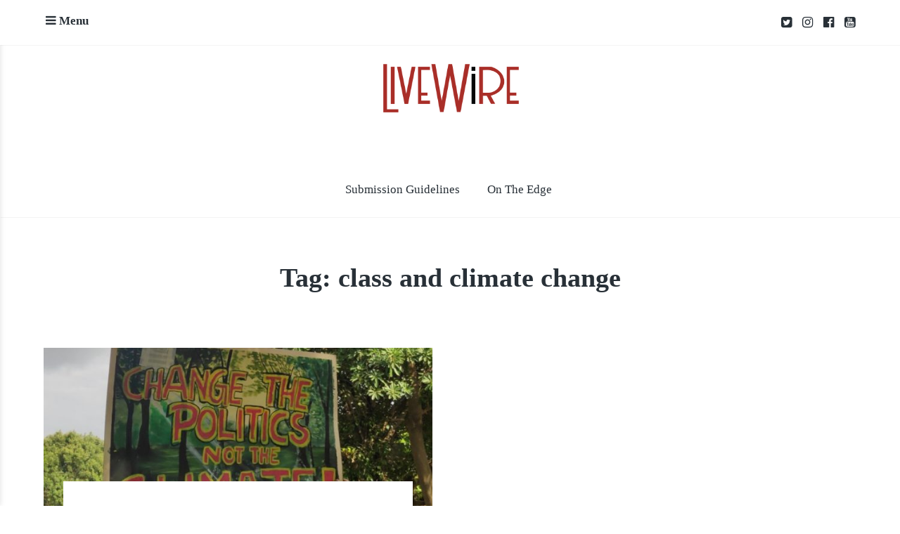

--- FILE ---
content_type: text/html; charset=UTF-8
request_url: https://livewire.thewire.in/tag/class-and-climate-change/
body_size: 11189
content:
<!DOCTYPE html>
<html lang="en-US">
<head>
	<meta charset="UTF-8">
	<meta name="viewport" content="width=device-width, initial-scale=1">
	<link rel="profile" href="http://gmpg.org/xfn/11">
	<link rel="pingback" href="https://livewire.thewire.in/xmlrpc.php">

	<title>class and climate change</title>
<meta name='robots' content='max-image-preview:large' />
<link rel='dns-prefetch' href='//stats.wp.com' />
<link rel='dns-prefetch' href='//fonts.googleapis.com' />
<link rel='dns-prefetch' href='//v0.wordpress.com' />
<link rel='preconnect' href='//c0.wp.com' />
<link rel="alternate" type="application/rss+xml" title=" &raquo; Feed" href="https://livewire.thewire.in/feed/" />
<link rel="alternate" type="application/rss+xml" title=" &raquo; Comments Feed" href="https://livewire.thewire.in/comments/feed/" />
<link rel="alternate" type="application/rss+xml" title=" &raquo; class and climate change Tag Feed" href="https://livewire.thewire.in/tag/class-and-climate-change/feed/" />
<script type="text/javascript">
/* <![CDATA[ */
window._wpemojiSettings = {"baseUrl":"https:\/\/s.w.org\/images\/core\/emoji\/15.0.3\/72x72\/","ext":".png","svgUrl":"https:\/\/s.w.org\/images\/core\/emoji\/15.0.3\/svg\/","svgExt":".svg","source":{"concatemoji":"https:\/\/livewire.thewire.in\/wp-includes\/js\/wp-emoji-release.min.js?ver=6.6.2"}};
/*! This file is auto-generated */
!function(i,n){var o,s,e;function c(e){try{var t={supportTests:e,timestamp:(new Date).valueOf()};sessionStorage.setItem(o,JSON.stringify(t))}catch(e){}}function p(e,t,n){e.clearRect(0,0,e.canvas.width,e.canvas.height),e.fillText(t,0,0);var t=new Uint32Array(e.getImageData(0,0,e.canvas.width,e.canvas.height).data),r=(e.clearRect(0,0,e.canvas.width,e.canvas.height),e.fillText(n,0,0),new Uint32Array(e.getImageData(0,0,e.canvas.width,e.canvas.height).data));return t.every(function(e,t){return e===r[t]})}function u(e,t,n){switch(t){case"flag":return n(e,"\ud83c\udff3\ufe0f\u200d\u26a7\ufe0f","\ud83c\udff3\ufe0f\u200b\u26a7\ufe0f")?!1:!n(e,"\ud83c\uddfa\ud83c\uddf3","\ud83c\uddfa\u200b\ud83c\uddf3")&&!n(e,"\ud83c\udff4\udb40\udc67\udb40\udc62\udb40\udc65\udb40\udc6e\udb40\udc67\udb40\udc7f","\ud83c\udff4\u200b\udb40\udc67\u200b\udb40\udc62\u200b\udb40\udc65\u200b\udb40\udc6e\u200b\udb40\udc67\u200b\udb40\udc7f");case"emoji":return!n(e,"\ud83d\udc26\u200d\u2b1b","\ud83d\udc26\u200b\u2b1b")}return!1}function f(e,t,n){var r="undefined"!=typeof WorkerGlobalScope&&self instanceof WorkerGlobalScope?new OffscreenCanvas(300,150):i.createElement("canvas"),a=r.getContext("2d",{willReadFrequently:!0}),o=(a.textBaseline="top",a.font="600 32px Arial",{});return e.forEach(function(e){o[e]=t(a,e,n)}),o}function t(e){var t=i.createElement("script");t.src=e,t.defer=!0,i.head.appendChild(t)}"undefined"!=typeof Promise&&(o="wpEmojiSettingsSupports",s=["flag","emoji"],n.supports={everything:!0,everythingExceptFlag:!0},e=new Promise(function(e){i.addEventListener("DOMContentLoaded",e,{once:!0})}),new Promise(function(t){var n=function(){try{var e=JSON.parse(sessionStorage.getItem(o));if("object"==typeof e&&"number"==typeof e.timestamp&&(new Date).valueOf()<e.timestamp+604800&&"object"==typeof e.supportTests)return e.supportTests}catch(e){}return null}();if(!n){if("undefined"!=typeof Worker&&"undefined"!=typeof OffscreenCanvas&&"undefined"!=typeof URL&&URL.createObjectURL&&"undefined"!=typeof Blob)try{var e="postMessage("+f.toString()+"("+[JSON.stringify(s),u.toString(),p.toString()].join(",")+"));",r=new Blob([e],{type:"text/javascript"}),a=new Worker(URL.createObjectURL(r),{name:"wpTestEmojiSupports"});return void(a.onmessage=function(e){c(n=e.data),a.terminate(),t(n)})}catch(e){}c(n=f(s,u,p))}t(n)}).then(function(e){for(var t in e)n.supports[t]=e[t],n.supports.everything=n.supports.everything&&n.supports[t],"flag"!==t&&(n.supports.everythingExceptFlag=n.supports.everythingExceptFlag&&n.supports[t]);n.supports.everythingExceptFlag=n.supports.everythingExceptFlag&&!n.supports.flag,n.DOMReady=!1,n.readyCallback=function(){n.DOMReady=!0}}).then(function(){return e}).then(function(){var e;n.supports.everything||(n.readyCallback(),(e=n.source||{}).concatemoji?t(e.concatemoji):e.wpemoji&&e.twemoji&&(t(e.twemoji),t(e.wpemoji)))}))}((window,document),window._wpemojiSettings);
/* ]]> */
</script>

<style id='wp-emoji-styles-inline-css' type='text/css'>

	img.wp-smiley, img.emoji {
		display: inline !important;
		border: none !important;
		box-shadow: none !important;
		height: 1em !important;
		width: 1em !important;
		margin: 0 0.07em !important;
		vertical-align: -0.1em !important;
		background: none !important;
		padding: 0 !important;
	}
</style>
<link rel='stylesheet' id='wp-block-library-css' href='https://c0.wp.com/c/6.6.2/wp-includes/css/dist/block-library/style.min.css' type='text/css' media='all' />
<style id='classic-theme-styles-inline-css' type='text/css'>
/*! This file is auto-generated */
.wp-block-button__link{color:#fff;background-color:#32373c;border-radius:9999px;box-shadow:none;text-decoration:none;padding:calc(.667em + 2px) calc(1.333em + 2px);font-size:1.125em}.wp-block-file__button{background:#32373c;color:#fff;text-decoration:none}
</style>
<style id='global-styles-inline-css' type='text/css'>
:root{--wp--preset--aspect-ratio--square: 1;--wp--preset--aspect-ratio--4-3: 4/3;--wp--preset--aspect-ratio--3-4: 3/4;--wp--preset--aspect-ratio--3-2: 3/2;--wp--preset--aspect-ratio--2-3: 2/3;--wp--preset--aspect-ratio--16-9: 16/9;--wp--preset--aspect-ratio--9-16: 9/16;--wp--preset--color--black: #000000;--wp--preset--color--cyan-bluish-gray: #abb8c3;--wp--preset--color--white: #ffffff;--wp--preset--color--pale-pink: #f78da7;--wp--preset--color--vivid-red: #cf2e2e;--wp--preset--color--luminous-vivid-orange: #ff6900;--wp--preset--color--luminous-vivid-amber: #fcb900;--wp--preset--color--light-green-cyan: #7bdcb5;--wp--preset--color--vivid-green-cyan: #00d084;--wp--preset--color--pale-cyan-blue: #8ed1fc;--wp--preset--color--vivid-cyan-blue: #0693e3;--wp--preset--color--vivid-purple: #9b51e0;--wp--preset--gradient--vivid-cyan-blue-to-vivid-purple: linear-gradient(135deg,rgba(6,147,227,1) 0%,rgb(155,81,224) 100%);--wp--preset--gradient--light-green-cyan-to-vivid-green-cyan: linear-gradient(135deg,rgb(122,220,180) 0%,rgb(0,208,130) 100%);--wp--preset--gradient--luminous-vivid-amber-to-luminous-vivid-orange: linear-gradient(135deg,rgba(252,185,0,1) 0%,rgba(255,105,0,1) 100%);--wp--preset--gradient--luminous-vivid-orange-to-vivid-red: linear-gradient(135deg,rgba(255,105,0,1) 0%,rgb(207,46,46) 100%);--wp--preset--gradient--very-light-gray-to-cyan-bluish-gray: linear-gradient(135deg,rgb(238,238,238) 0%,rgb(169,184,195) 100%);--wp--preset--gradient--cool-to-warm-spectrum: linear-gradient(135deg,rgb(74,234,220) 0%,rgb(151,120,209) 20%,rgb(207,42,186) 40%,rgb(238,44,130) 60%,rgb(251,105,98) 80%,rgb(254,248,76) 100%);--wp--preset--gradient--blush-light-purple: linear-gradient(135deg,rgb(255,206,236) 0%,rgb(152,150,240) 100%);--wp--preset--gradient--blush-bordeaux: linear-gradient(135deg,rgb(254,205,165) 0%,rgb(254,45,45) 50%,rgb(107,0,62) 100%);--wp--preset--gradient--luminous-dusk: linear-gradient(135deg,rgb(255,203,112) 0%,rgb(199,81,192) 50%,rgb(65,88,208) 100%);--wp--preset--gradient--pale-ocean: linear-gradient(135deg,rgb(255,245,203) 0%,rgb(182,227,212) 50%,rgb(51,167,181) 100%);--wp--preset--gradient--electric-grass: linear-gradient(135deg,rgb(202,248,128) 0%,rgb(113,206,126) 100%);--wp--preset--gradient--midnight: linear-gradient(135deg,rgb(2,3,129) 0%,rgb(40,116,252) 100%);--wp--preset--font-size--small: 13px;--wp--preset--font-size--medium: 20px;--wp--preset--font-size--large: 36px;--wp--preset--font-size--x-large: 42px;--wp--preset--spacing--20: 0.44rem;--wp--preset--spacing--30: 0.67rem;--wp--preset--spacing--40: 1rem;--wp--preset--spacing--50: 1.5rem;--wp--preset--spacing--60: 2.25rem;--wp--preset--spacing--70: 3.38rem;--wp--preset--spacing--80: 5.06rem;--wp--preset--shadow--natural: 6px 6px 9px rgba(0, 0, 0, 0.2);--wp--preset--shadow--deep: 12px 12px 50px rgba(0, 0, 0, 0.4);--wp--preset--shadow--sharp: 6px 6px 0px rgba(0, 0, 0, 0.2);--wp--preset--shadow--outlined: 6px 6px 0px -3px rgba(255, 255, 255, 1), 6px 6px rgba(0, 0, 0, 1);--wp--preset--shadow--crisp: 6px 6px 0px rgba(0, 0, 0, 1);}:where(.is-layout-flex){gap: 0.5em;}:where(.is-layout-grid){gap: 0.5em;}body .is-layout-flex{display: flex;}.is-layout-flex{flex-wrap: wrap;align-items: center;}.is-layout-flex > :is(*, div){margin: 0;}body .is-layout-grid{display: grid;}.is-layout-grid > :is(*, div){margin: 0;}:where(.wp-block-columns.is-layout-flex){gap: 2em;}:where(.wp-block-columns.is-layout-grid){gap: 2em;}:where(.wp-block-post-template.is-layout-flex){gap: 1.25em;}:where(.wp-block-post-template.is-layout-grid){gap: 1.25em;}.has-black-color{color: var(--wp--preset--color--black) !important;}.has-cyan-bluish-gray-color{color: var(--wp--preset--color--cyan-bluish-gray) !important;}.has-white-color{color: var(--wp--preset--color--white) !important;}.has-pale-pink-color{color: var(--wp--preset--color--pale-pink) !important;}.has-vivid-red-color{color: var(--wp--preset--color--vivid-red) !important;}.has-luminous-vivid-orange-color{color: var(--wp--preset--color--luminous-vivid-orange) !important;}.has-luminous-vivid-amber-color{color: var(--wp--preset--color--luminous-vivid-amber) !important;}.has-light-green-cyan-color{color: var(--wp--preset--color--light-green-cyan) !important;}.has-vivid-green-cyan-color{color: var(--wp--preset--color--vivid-green-cyan) !important;}.has-pale-cyan-blue-color{color: var(--wp--preset--color--pale-cyan-blue) !important;}.has-vivid-cyan-blue-color{color: var(--wp--preset--color--vivid-cyan-blue) !important;}.has-vivid-purple-color{color: var(--wp--preset--color--vivid-purple) !important;}.has-black-background-color{background-color: var(--wp--preset--color--black) !important;}.has-cyan-bluish-gray-background-color{background-color: var(--wp--preset--color--cyan-bluish-gray) !important;}.has-white-background-color{background-color: var(--wp--preset--color--white) !important;}.has-pale-pink-background-color{background-color: var(--wp--preset--color--pale-pink) !important;}.has-vivid-red-background-color{background-color: var(--wp--preset--color--vivid-red) !important;}.has-luminous-vivid-orange-background-color{background-color: var(--wp--preset--color--luminous-vivid-orange) !important;}.has-luminous-vivid-amber-background-color{background-color: var(--wp--preset--color--luminous-vivid-amber) !important;}.has-light-green-cyan-background-color{background-color: var(--wp--preset--color--light-green-cyan) !important;}.has-vivid-green-cyan-background-color{background-color: var(--wp--preset--color--vivid-green-cyan) !important;}.has-pale-cyan-blue-background-color{background-color: var(--wp--preset--color--pale-cyan-blue) !important;}.has-vivid-cyan-blue-background-color{background-color: var(--wp--preset--color--vivid-cyan-blue) !important;}.has-vivid-purple-background-color{background-color: var(--wp--preset--color--vivid-purple) !important;}.has-black-border-color{border-color: var(--wp--preset--color--black) !important;}.has-cyan-bluish-gray-border-color{border-color: var(--wp--preset--color--cyan-bluish-gray) !important;}.has-white-border-color{border-color: var(--wp--preset--color--white) !important;}.has-pale-pink-border-color{border-color: var(--wp--preset--color--pale-pink) !important;}.has-vivid-red-border-color{border-color: var(--wp--preset--color--vivid-red) !important;}.has-luminous-vivid-orange-border-color{border-color: var(--wp--preset--color--luminous-vivid-orange) !important;}.has-luminous-vivid-amber-border-color{border-color: var(--wp--preset--color--luminous-vivid-amber) !important;}.has-light-green-cyan-border-color{border-color: var(--wp--preset--color--light-green-cyan) !important;}.has-vivid-green-cyan-border-color{border-color: var(--wp--preset--color--vivid-green-cyan) !important;}.has-pale-cyan-blue-border-color{border-color: var(--wp--preset--color--pale-cyan-blue) !important;}.has-vivid-cyan-blue-border-color{border-color: var(--wp--preset--color--vivid-cyan-blue) !important;}.has-vivid-purple-border-color{border-color: var(--wp--preset--color--vivid-purple) !important;}.has-vivid-cyan-blue-to-vivid-purple-gradient-background{background: var(--wp--preset--gradient--vivid-cyan-blue-to-vivid-purple) !important;}.has-light-green-cyan-to-vivid-green-cyan-gradient-background{background: var(--wp--preset--gradient--light-green-cyan-to-vivid-green-cyan) !important;}.has-luminous-vivid-amber-to-luminous-vivid-orange-gradient-background{background: var(--wp--preset--gradient--luminous-vivid-amber-to-luminous-vivid-orange) !important;}.has-luminous-vivid-orange-to-vivid-red-gradient-background{background: var(--wp--preset--gradient--luminous-vivid-orange-to-vivid-red) !important;}.has-very-light-gray-to-cyan-bluish-gray-gradient-background{background: var(--wp--preset--gradient--very-light-gray-to-cyan-bluish-gray) !important;}.has-cool-to-warm-spectrum-gradient-background{background: var(--wp--preset--gradient--cool-to-warm-spectrum) !important;}.has-blush-light-purple-gradient-background{background: var(--wp--preset--gradient--blush-light-purple) !important;}.has-blush-bordeaux-gradient-background{background: var(--wp--preset--gradient--blush-bordeaux) !important;}.has-luminous-dusk-gradient-background{background: var(--wp--preset--gradient--luminous-dusk) !important;}.has-pale-ocean-gradient-background{background: var(--wp--preset--gradient--pale-ocean) !important;}.has-electric-grass-gradient-background{background: var(--wp--preset--gradient--electric-grass) !important;}.has-midnight-gradient-background{background: var(--wp--preset--gradient--midnight) !important;}.has-small-font-size{font-size: var(--wp--preset--font-size--small) !important;}.has-medium-font-size{font-size: var(--wp--preset--font-size--medium) !important;}.has-large-font-size{font-size: var(--wp--preset--font-size--large) !important;}.has-x-large-font-size{font-size: var(--wp--preset--font-size--x-large) !important;}
:where(.wp-block-post-template.is-layout-flex){gap: 1.25em;}:where(.wp-block-post-template.is-layout-grid){gap: 1.25em;}
:where(.wp-block-columns.is-layout-flex){gap: 2em;}:where(.wp-block-columns.is-layout-grid){gap: 2em;}
:root :where(.wp-block-pullquote){font-size: 1.5em;line-height: 1.6;}
</style>
<link rel='stylesheet' id='baseline-style-css' href='https://livewire.thewire.in/wp-content/themes/baseline/style.css?ver=6.6.2' type='text/css' media='all' />
<style id='baseline-style-inline-css' type='text/css'>

		.site-title-wrap {
		      background-color: #ffffff;
		}
		
		.site-title-wrap {
		      padding: 2% 0;
		}
		
		.site-title a,
		.site-description {
			color: #020202;
		}
		
	.featured-content .post {
		padding: 2% 0;
	}
	
</style>
<link rel='stylesheet' id='font-awesome-css' href='https://livewire.thewire.in/wp-content/themes/baseline/inc/fontawesome/css/font-awesome.css?ver=4.3.0' type='text/css' media='screen' />
<link rel='stylesheet' id='baseline-fonts-css' href='//fonts.googleapis.com/css?family=Work+Sans%3A400%2C600%2C500%7CNoto+Sans%3A400%2C700%2C400italic%2C700italic&#038;subset=latin%2Clatin-ext' type='text/css' media='all' />
<link rel='stylesheet' id='jetpack-carousel-swiper-css-css' href='https://c0.wp.com/p/jetpack/14.5/modules/carousel/swiper-bundle.css' type='text/css' media='all' />
<link rel='stylesheet' id='jetpack-carousel-css' href='https://c0.wp.com/p/jetpack/14.5/modules/carousel/jetpack-carousel.css' type='text/css' media='all' />
<link rel='stylesheet' id='tiled-gallery-css' href='https://c0.wp.com/p/jetpack/14.5/modules/tiled-gallery/tiled-gallery/tiled-gallery.css' type='text/css' media='all' />
<script type="text/javascript" src="https://c0.wp.com/c/6.6.2/wp-includes/js/jquery/jquery.min.js" id="jquery-core-js"></script>
<script type="text/javascript" src="https://c0.wp.com/c/6.6.2/wp-includes/js/jquery/jquery-migrate.min.js" id="jquery-migrate-js"></script>
<link rel="https://api.w.org/" href="https://livewire.thewire.in/wp-json/" /><link rel="alternate" title="JSON" type="application/json" href="https://livewire.thewire.in/wp-json/wp/v2/tags/8506" /><link rel="EditURI" type="application/rsd+xml" title="RSD" href="https://livewire.thewire.in/xmlrpc.php?rsd" />
<meta name="generator" content="WordPress 6.6.2" />
	<style>img#wpstats{display:none}</style>
		
<!-- Jetpack Open Graph Tags -->
<meta property="og:type" content="website" />
<meta property="og:title" content="class and climate change" />
<meta property="og:url" content="https://livewire.thewire.in/tag/class-and-climate-change/" />
<meta property="og:image" content="https://livewire.thewire.in/wp-content/uploads/2023/09/cropped-livewire_full_logo-2.png" />
<meta property="og:image:width" content="570" />
<meta property="og:image:height" content="236" />
<meta property="og:image:alt" content="" />
<meta property="og:locale" content="en_US" />
<meta name="twitter:site" content="@livewire" />

<!-- End Jetpack Open Graph Tags -->
<link rel="icon" href="https://livewire.thewire.in/wp-content/uploads/2020/07/livewire_logo.png" sizes="32x32" />
<link rel="icon" href="https://livewire.thewire.in/wp-content/uploads/2020/07/livewire_logo.png" sizes="192x192" />
<link rel="apple-touch-icon" href="https://livewire.thewire.in/wp-content/uploads/2020/07/livewire_logo.png" />
<meta name="msapplication-TileImage" content="https://livewire.thewire.in/wp-content/uploads/2020/07/livewire_logo.png" />
		<style type="text/css" id="wp-custom-css">
			.entry-title{font-size:38px !important;}

.entry-content a{color: #A92E28 !important;border-bottom: solid 1px #A92E28 !important;}

ins{
font-weight: 700 !important;
font-family: PT Sans !important;
text-decoration: none;
padding-bottom: 10px;
width: 100%;
display: block;
font-size: 1.1em !important;
background:none;
font-style: italic;
}
.site-logo{width:200px;height:70px;}
.site-title-wrap{background-color:white;}
		</style>
		<script async src="https://www.googletagmanager.com/gtag/js?id=UA-116538093-1"></script>
<script>
  window.dataLayer = window.dataLayer || [];
  function gtag(){dataLayer.push(arguments);}
  gtag('js', new Date());

  gtag('config', 'UA-116538093-1');
</script>
</head>

<body class="archive tag tag-class-and-climate-change tag-8506 wp-custom-logo infinite-scroll two-column has-widgets has-site-logo">
<nav id="slideout-menu" class="slideout-menu">
	<!-- Sidebar navigation -->
	<nav id="site-navigation" class="sidebar-navigation" role="navigation">
		<!-- Get the main navigation for mobile -->
		<div class="mobile-menu">
		<div class="menu-nav-bar-container"><ul id="menu-nav-bar" class="menu"><li id="menu-item-8640" class="menu-item menu-item-type-custom menu-item-object-custom menu-item-8640"><a href="http://livewire.thewire.in/livewire-submission-guidelines/">Submission Guidelines</a></li>
<li id="menu-item-11338" class="menu-item menu-item-type-custom menu-item-object-custom menu-item-11338"><a target="_blank" rel="noopener" href="http://livewire.thewire.in/tag/On-the-edge/">On The Edge</a></li>
</ul></div>		</div>
	</nav><!-- #site-navigation -->

		<div id="secondary" class="widget-area">
					<aside class="widget social-widget">
				<nav class="social-navigation" role="navigation">
					<div class="menu-homepage-top-social-container"><ul id="menu-homepage-top-social" class="menu"><li id="menu-item-64" class="menu-item menu-item-type-custom menu-item-object-custom menu-item-64"><a target="_blank" rel="noopener" href="https://twitter.com/livewire?lang=en">twitter</a></li>
<li id="menu-item-65" class="menu-item menu-item-type-custom menu-item-object-custom menu-item-65"><a target="_blank" rel="noopener" href="https://www.instagram.com/livewirein/">instagram</a></li>
<li id="menu-item-63" class="menu-item menu-item-type-custom menu-item-object-custom menu-item-63"><a target="_blank" rel="noopener" href="https://facebook.com/thewire.in">facebook</a></li>
<li id="menu-item-129" class="menu-item menu-item-type-custom menu-item-object-custom menu-item-129"><a target="_blank" rel="noopener" href="https://www.youtube.com/c/TheWireNews?sub_confirmation=1">youtube</a></li>
</ul></div>				</nav><!-- .footer-navigation -->
			</aside>
		
		<aside id="nav_menu-3" class="widget widget_nav_menu"><div class="menu-nav-bar-container"><ul id="menu-nav-bar-1" class="menu"><li class="menu-item menu-item-type-custom menu-item-object-custom menu-item-8640"><a href="http://livewire.thewire.in/livewire-submission-guidelines/">Submission Guidelines</a></li>
<li class="menu-item menu-item-type-custom menu-item-object-custom menu-item-11338"><a target="_blank" rel="noopener" href="http://livewire.thewire.in/tag/On-the-edge/">On The Edge</a></li>
</ul></div></aside>	</div>
</nav>


<div class="fixed-nav">
	<div class="container">
		<div class="menu-toggle fixed-toggle">
			<i class="fa"></i> <span>Menu</span>
		</div>

					<div class="fixed-nav-right">
				<nav class="social-navigation" role="navigation">
					<div class="menu-homepage-top-social-container"><ul id="menu-homepage-top-social-1" class="menu"><li class="menu-item menu-item-type-custom menu-item-object-custom menu-item-64"><a target="_blank" rel="noopener" href="https://twitter.com/livewire?lang=en">twitter</a></li>
<li class="menu-item menu-item-type-custom menu-item-object-custom menu-item-65"><a target="_blank" rel="noopener" href="https://www.instagram.com/livewirein/">instagram</a></li>
<li class="menu-item menu-item-type-custom menu-item-object-custom menu-item-63"><a target="_blank" rel="noopener" href="https://facebook.com/thewire.in">facebook</a></li>
<li class="menu-item menu-item-type-custom menu-item-object-custom menu-item-129"><a target="_blank" rel="noopener" href="https://www.youtube.com/c/TheWireNews?sub_confirmation=1">youtube</a></li>
</ul></div>				</nav><!-- .footer-navigation -->
			</div>
		
			</div><!-- .container -->
</div><!-- .fixed-nav -->

<header id="masthead" class="site-header" role="banner">
	<!-- Site title and logo -->
	<div class="site-title-wrap">
			<!-- Use the Site Logo feature, if supported -->
	<a href="https://livewire.thewire.in/" class="site-logo-link" rel="home" itemprop="url"><img width="570" height="236" src="https://livewire.thewire.in/wp-content/uploads/2023/09/cropped-livewire_full_logo-2.png" class="site-logo attachment-baseline-logo" alt="" data-size="baseline-logo" itemprop="logo" decoding="async" fetchpriority="high" srcset="https://livewire.thewire.in/wp-content/uploads/2023/09/cropped-livewire_full_logo-2.png 570w, https://livewire.thewire.in/wp-content/uploads/2023/09/cropped-livewire_full_logo-2-300x124.png 300w, https://livewire.thewire.in/wp-content/uploads/2023/09/cropped-livewire_full_logo-2-425x176.png 425w" sizes="(max-width: 570px) 100vw, 570px" data-attachment-id="49045" data-permalink="https://livewire.thewire.in/cropped-livewire_full_logo-2-png/" data-orig-file="https://livewire.thewire.in/wp-content/uploads/2023/09/cropped-livewire_full_logo-2.png" data-orig-size="570,236" data-comments-opened="0" data-image-meta="{&quot;aperture&quot;:&quot;0&quot;,&quot;credit&quot;:&quot;&quot;,&quot;camera&quot;:&quot;&quot;,&quot;caption&quot;:&quot;&quot;,&quot;created_timestamp&quot;:&quot;0&quot;,&quot;copyright&quot;:&quot;&quot;,&quot;focal_length&quot;:&quot;0&quot;,&quot;iso&quot;:&quot;0&quot;,&quot;shutter_speed&quot;:&quot;0&quot;,&quot;title&quot;:&quot;&quot;,&quot;orientation&quot;:&quot;0&quot;}" data-image-title="cropped-livewire_full_logo-2.png" data-image-description="&lt;p&gt;http://livewire.thewire.in/wp-content/uploads/2023/09/cropped-livewire_full_logo-2.png&lt;/p&gt;
" data-image-caption="" data-medium-file="https://livewire.thewire.in/wp-content/uploads/2023/09/cropped-livewire_full_logo-2-300x124.png" data-large-file="https://livewire.thewire.in/wp-content/uploads/2023/09/cropped-livewire_full_logo-2.png" /></a>
	<div class="titles-wrap">
					<p class="site-title"><a href="https://livewire.thewire.in/" rel="home"></a></p>
			
			</div><!-- .titles-wrap -->

		<!-- Get the header background image -->
			</div>

	<!-- Get the main menu -->
	<nav class="main-navigation" role="navigation">
		<div class="menu-nav-bar-container"><ul id="menu-nav-bar-2" class="menu"><li class="menu-item menu-item-type-custom menu-item-object-custom menu-item-8640"><a href="http://livewire.thewire.in/livewire-submission-guidelines/">Submission Guidelines</a></li>
<li class="menu-item menu-item-type-custom menu-item-object-custom menu-item-11338"><a target="_blank" rel="noopener" href="http://livewire.thewire.in/tag/On-the-edge/">On The Edge</a></li>
</ul></div>	</nav><!-- .main-navigation -->
</header><!-- #masthead -->

<div id="page" class="hfeed site">
	<div id="content" class="site-content">
		

	<section id="primary" class="content-area">
		<main id="main" class="site-main blocks-page" role="main">
							<header class="entry-header archive-header">
					<div class="container">
						<h1 class="entry-title">Tag: <span>class and climate change</span></h1>					</div><!-- .container -->
				</header><!-- .entry-header -->

				<div id="post-wrapper" class="grid-wrapper">
					<div class="gallery-wrapper">
					
	<div id="post-13679" class="gallery-thumb post post-13679 type-post status-publish format-standard has-post-thumbnail hentry category-livewire tag-caste tag-caste-politics-and-climate-change tag-class-and-climate-change tag-climate-change-language tag-climate-change-protest tag-fridays-for-future tag-fridays-for-future-delhi tag-global-climate-change-strike with-featured-image">
		<a class="gallery-thumb-image with-featured-image" href="https://livewire.thewire.in/livewire/politics-of-environment-language-and-indias-climate-change-movement/" title="Politics of Environment: Language and India&#8217;s Climate Change Movement">
			<!-- Grab the image, or the fallback image -->
			<img width="650" height="289" src="https://livewire.thewire.in/wp-content/uploads/2019/11/change-thepolitics-1-650x289.jpg" class="attachment-baseline-two-column size-baseline-two-column wp-post-image" alt="" decoding="async" srcset="https://livewire.thewire.in/wp-content/uploads/2019/11/change-thepolitics-1-650x289.jpg 650w, https://livewire.thewire.in/wp-content/uploads/2019/11/change-thepolitics-1-300x133.jpg 300w, https://livewire.thewire.in/wp-content/uploads/2019/11/change-thepolitics-1-768x341.jpg 768w, https://livewire.thewire.in/wp-content/uploads/2019/11/change-thepolitics-1-425x189.jpg 425w, https://livewire.thewire.in/wp-content/uploads/2019/11/change-thepolitics-1-24x11.jpg 24w, https://livewire.thewire.in/wp-content/uploads/2019/11/change-thepolitics-1-36x16.jpg 36w, https://livewire.thewire.in/wp-content/uploads/2019/11/change-thepolitics-1-48x21.jpg 48w, https://livewire.thewire.in/wp-content/uploads/2019/11/change-thepolitics-1.jpg 946w" sizes="(max-width: 650px) 100vw, 650px" data-attachment-id="13783" data-permalink="https://livewire.thewire.in/livewire/politics-of-environment-language-and-indias-climate-change-movement/attachment/change-thepolitics-2/" data-orig-file="https://livewire.thewire.in/wp-content/uploads/2019/11/change-thepolitics-1.jpg" data-orig-size="946,420" data-comments-opened="0" data-image-meta="{&quot;aperture&quot;:&quot;0&quot;,&quot;credit&quot;:&quot;&quot;,&quot;camera&quot;:&quot;&quot;,&quot;caption&quot;:&quot;&quot;,&quot;created_timestamp&quot;:&quot;0&quot;,&quot;copyright&quot;:&quot;&quot;,&quot;focal_length&quot;:&quot;0&quot;,&quot;iso&quot;:&quot;0&quot;,&quot;shutter_speed&quot;:&quot;0&quot;,&quot;title&quot;:&quot;&quot;,&quot;orientation&quot;:&quot;0&quot;}" data-image-title="change-thepolitics" data-image-description="" data-image-caption="" data-medium-file="https://livewire.thewire.in/wp-content/uploads/2019/11/change-thepolitics-1-300x133.jpg" data-large-file="https://livewire.thewire.in/wp-content/uploads/2019/11/change-thepolitics-1.jpg" />		</a>

		<div class="container">
			<header class="entry-header">
				<h2 class="entry-title"><a href="https://livewire.thewire.in/livewire/politics-of-environment-language-and-indias-climate-change-movement/" rel="bookmark">Politics of Environment: Language and India&#8217;s Climate Change Movement</a></h2>

					<div class="byline">
		<span>
						<!-- Get the avatar -->
			<a href="https://livewire.thewire.in/author/anushree-joshi/" title="Posts by  ">
				<img alt='' src='https://secure.gravatar.com/avatar/b65ea862f32226d18a7f27d7085e0f3d?s=24&#038;d=mm&#038;r=g' srcset='https://secure.gravatar.com/avatar/b65ea862f32226d18a7f27d7085e0f3d?s=48&#038;d=mm&#038;r=g 2x' class='avatar avatar-24 photo' height='24' width='24' decoding='async'/>			</a>
			<a href="https://livewire.thewire.in/author/anushree-joshi/" title="Posts by Anushree Joshi" rel="author">Anushree Joshi</a>		</span>
		<span><a href="https://livewire.thewire.in/livewire/politics-of-environment-language-and-indias-climate-change-movement/" rel="bookmark">November 22, 2019</a></span>
			</div>
			</header><!-- .entry-header -->


							<div class="entry-content">
					<p>There is an inevitable class and cultural divide when it comes to the fight for the environment.</p>
				</div>
			
			<p class="more-bg"><a class="more-link" href="https://livewire.thewire.in/livewire/politics-of-environment-language-and-indias-climate-change-movement/" rel="bookmark">Read More</a></p>

		</div><!-- .gallery-thumb-inside -->

	</div>
					</div><!-- .gallery-wrapper -->
				</div><!-- #post-wrapper -->

						</main><!-- #main -->
	</section><!-- #primary -->


	</div><!-- #content -->
</div><!-- #page -->


<footer id="colophon" class="site-footer" role="contentinfo">
	<div class="container">
		<div class="footer-bottom">
			

			<div class="site-info">
				© Copyright TheWire.in 2023. All rights reserved.			</div>
		</div>
	</div><!-- .container -->
</footer><!-- #colophon -->

		<div id="jp-carousel-loading-overlay">
			<div id="jp-carousel-loading-wrapper">
				<span id="jp-carousel-library-loading">&nbsp;</span>
			</div>
		</div>
		<div class="jp-carousel-overlay" style="display: none;">

		<div class="jp-carousel-container">
			<!-- The Carousel Swiper -->
			<div
				class="jp-carousel-wrap swiper-container jp-carousel-swiper-container jp-carousel-transitions"
				itemscope
				itemtype="https://schema.org/ImageGallery">
				<div class="jp-carousel swiper-wrapper"></div>
				<div class="jp-swiper-button-prev swiper-button-prev">
					<svg width="25" height="24" viewBox="0 0 25 24" fill="none" xmlns="http://www.w3.org/2000/svg">
						<mask id="maskPrev" mask-type="alpha" maskUnits="userSpaceOnUse" x="8" y="6" width="9" height="12">
							<path d="M16.2072 16.59L11.6496 12L16.2072 7.41L14.8041 6L8.8335 12L14.8041 18L16.2072 16.59Z" fill="white"/>
						</mask>
						<g mask="url(#maskPrev)">
							<rect x="0.579102" width="23.8823" height="24" fill="#FFFFFF"/>
						</g>
					</svg>
				</div>
				<div class="jp-swiper-button-next swiper-button-next">
					<svg width="25" height="24" viewBox="0 0 25 24" fill="none" xmlns="http://www.w3.org/2000/svg">
						<mask id="maskNext" mask-type="alpha" maskUnits="userSpaceOnUse" x="8" y="6" width="8" height="12">
							<path d="M8.59814 16.59L13.1557 12L8.59814 7.41L10.0012 6L15.9718 12L10.0012 18L8.59814 16.59Z" fill="white"/>
						</mask>
						<g mask="url(#maskNext)">
							<rect x="0.34375" width="23.8822" height="24" fill="#FFFFFF"/>
						</g>
					</svg>
				</div>
			</div>
			<!-- The main close buton -->
			<div class="jp-carousel-close-hint">
				<svg width="25" height="24" viewBox="0 0 25 24" fill="none" xmlns="http://www.w3.org/2000/svg">
					<mask id="maskClose" mask-type="alpha" maskUnits="userSpaceOnUse" x="5" y="5" width="15" height="14">
						<path d="M19.3166 6.41L17.9135 5L12.3509 10.59L6.78834 5L5.38525 6.41L10.9478 12L5.38525 17.59L6.78834 19L12.3509 13.41L17.9135 19L19.3166 17.59L13.754 12L19.3166 6.41Z" fill="white"/>
					</mask>
					<g mask="url(#maskClose)">
						<rect x="0.409668" width="23.8823" height="24" fill="#FFFFFF"/>
					</g>
				</svg>
			</div>
			<!-- Image info, comments and meta -->
			<div class="jp-carousel-info">
				<div class="jp-carousel-info-footer">
					<div class="jp-carousel-pagination-container">
						<div class="jp-swiper-pagination swiper-pagination"></div>
						<div class="jp-carousel-pagination"></div>
					</div>
					<div class="jp-carousel-photo-title-container">
						<h2 class="jp-carousel-photo-caption"></h2>
					</div>
					<div class="jp-carousel-photo-icons-container">
						<a href="#" class="jp-carousel-icon-btn jp-carousel-icon-info" aria-label="Toggle photo metadata visibility">
							<span class="jp-carousel-icon">
								<svg width="25" height="24" viewBox="0 0 25 24" fill="none" xmlns="http://www.w3.org/2000/svg">
									<mask id="maskInfo" mask-type="alpha" maskUnits="userSpaceOnUse" x="2" y="2" width="21" height="20">
										<path fill-rule="evenodd" clip-rule="evenodd" d="M12.7537 2C7.26076 2 2.80273 6.48 2.80273 12C2.80273 17.52 7.26076 22 12.7537 22C18.2466 22 22.7046 17.52 22.7046 12C22.7046 6.48 18.2466 2 12.7537 2ZM11.7586 7V9H13.7488V7H11.7586ZM11.7586 11V17H13.7488V11H11.7586ZM4.79292 12C4.79292 16.41 8.36531 20 12.7537 20C17.142 20 20.7144 16.41 20.7144 12C20.7144 7.59 17.142 4 12.7537 4C8.36531 4 4.79292 7.59 4.79292 12Z" fill="white"/>
									</mask>
									<g mask="url(#maskInfo)">
										<rect x="0.8125" width="23.8823" height="24" fill="#FFFFFF"/>
									</g>
								</svg>
							</span>
						</a>
											</div>
				</div>
				<div class="jp-carousel-info-extra">
					<div class="jp-carousel-info-content-wrapper">
						<div class="jp-carousel-photo-title-container">
							<h2 class="jp-carousel-photo-title"></h2>
						</div>
						<div class="jp-carousel-comments-wrapper">
													</div>
						<div class="jp-carousel-image-meta">
							<div class="jp-carousel-title-and-caption">
								<div class="jp-carousel-photo-info">
									<h3 class="jp-carousel-caption" itemprop="caption description"></h3>
								</div>

								<div class="jp-carousel-photo-description"></div>
							</div>
							<ul class="jp-carousel-image-exif" style="display: none;"></ul>
							<a class="jp-carousel-image-download" href="#" target="_blank" style="display: none;">
								<svg width="25" height="24" viewBox="0 0 25 24" fill="none" xmlns="http://www.w3.org/2000/svg">
									<mask id="mask0" mask-type="alpha" maskUnits="userSpaceOnUse" x="3" y="3" width="19" height="18">
										<path fill-rule="evenodd" clip-rule="evenodd" d="M5.84615 5V19H19.7775V12H21.7677V19C21.7677 20.1 20.8721 21 19.7775 21H5.84615C4.74159 21 3.85596 20.1 3.85596 19V5C3.85596 3.9 4.74159 3 5.84615 3H12.8118V5H5.84615ZM14.802 5V3H21.7677V10H19.7775V6.41L9.99569 16.24L8.59261 14.83L18.3744 5H14.802Z" fill="white"/>
									</mask>
									<g mask="url(#mask0)">
										<rect x="0.870605" width="23.8823" height="24" fill="#FFFFFF"/>
									</g>
								</svg>
								<span class="jp-carousel-download-text"></span>
							</a>
							<div class="jp-carousel-image-map" style="display: none;"></div>
						</div>
					</div>
				</div>
			</div>
		</div>

		</div>
		<script type="text/javascript" src="https://c0.wp.com/c/6.6.2/wp-includes/js/imagesloaded.min.js" id="imagesloaded-js"></script>
<script type="text/javascript" src="https://c0.wp.com/c/6.6.2/wp-includes/js/masonry.min.js" id="masonry-js"></script>
<script type="text/javascript" id="baseline-js-js-extra">
/* <![CDATA[ */
var baseline_js_vars = {"ajaxurl":"https:\/\/livewire.thewire.in\/wp-admin\/admin-ajax.php"};
/* ]]> */
</script>
<script type="text/javascript" src="https://livewire.thewire.in/wp-content/themes/baseline/js/baseline.js?ver=1.0" id="baseline-js-js"></script>
<script type="text/javascript" src="https://livewire.thewire.in/wp-content/themes/baseline/js/headroom.js?ver=1.0" id="headroom-js"></script>
<script type="text/javascript" src="https://livewire.thewire.in/wp-content/themes/baseline/js/jQuery.headroom.js?ver=0.7.0" id="headroom-jquery-js"></script>
<script type="text/javascript" src="https://livewire.thewire.in/wp-content/themes/baseline/js/responsiveslides.js?ver=1.54" id="responsive-slides-js"></script>
<script type="text/javascript" src="https://livewire.thewire.in/wp-content/themes/baseline/js/jquery.fitvids.js?ver=1.1" id="fitvids-js"></script>
<script type="text/javascript" id="jetpack-carousel-js-extra">
/* <![CDATA[ */
var jetpackSwiperLibraryPath = {"url":"https:\/\/livewire.thewire.in\/wp-content\/plugins\/jetpack\/_inc\/build\/carousel\/swiper-bundle.min.js"};
var jetpackCarouselStrings = {"widths":[370,700,1000,1200,1400,2000],"is_logged_in":"","lang":"en","ajaxurl":"https:\/\/livewire.thewire.in\/wp-admin\/admin-ajax.php","nonce":"c7832c8bad","display_exif":"0","display_comments":"0","single_image_gallery":"1","single_image_gallery_media_file":"","background_color":"black","comment":"Comment","post_comment":"Post Comment","write_comment":"Write a Comment...","loading_comments":"Loading Comments...","image_label":"Open image in full-screen.","download_original":"View full size <span class=\"photo-size\">{0}<span class=\"photo-size-times\">\u00d7<\/span>{1}<\/span>","no_comment_text":"Please be sure to submit some text with your comment.","no_comment_email":"Please provide an email address to comment.","no_comment_author":"Please provide your name to comment.","comment_post_error":"Sorry, but there was an error posting your comment. Please try again later.","comment_approved":"Your comment was approved.","comment_unapproved":"Your comment is in moderation.","camera":"Camera","aperture":"Aperture","shutter_speed":"Shutter Speed","focal_length":"Focal Length","copyright":"Copyright","comment_registration":"1","require_name_email":"1","login_url":"https:\/\/livewire.thewire.in\/wp-login.php?redirect_to=https%3A%2F%2Flivewire.thewire.in%2Flivewire%2Fpolitics-of-environment-language-and-indias-climate-change-movement%2F","blog_id":"1","meta_data":["camera","aperture","shutter_speed","focal_length","copyright"]};
/* ]]> */
</script>
<script type="text/javascript" src="https://c0.wp.com/p/jetpack/14.5/_inc/build/carousel/jetpack-carousel.min.js" id="jetpack-carousel-js"></script>
<script type="text/javascript" src="https://c0.wp.com/p/jetpack/14.5/_inc/build/tiled-gallery/tiled-gallery/tiled-gallery.min.js" id="tiled-gallery-js" defer="defer" data-wp-strategy="defer"></script>
<script type="text/javascript" id="jetpack-stats-js-before">
/* <![CDATA[ */
_stq = window._stq || [];
_stq.push([ "view", JSON.parse("{\"v\":\"ext\",\"blog\":\"144560090\",\"post\":\"0\",\"tz\":\"5.5\",\"srv\":\"livewire.thewire.in\",\"j\":\"1:14.5\"}") ]);
_stq.push([ "clickTrackerInit", "144560090", "0" ]);
/* ]]> */
</script>
<script type="text/javascript" src="https://stats.wp.com/e-202604.js" id="jetpack-stats-js" defer="defer" data-wp-strategy="defer"></script>
</body>
</html>


<!-- Page cached by LiteSpeed Cache 7.6.2 on 2026-01-21 08:10:56 -->